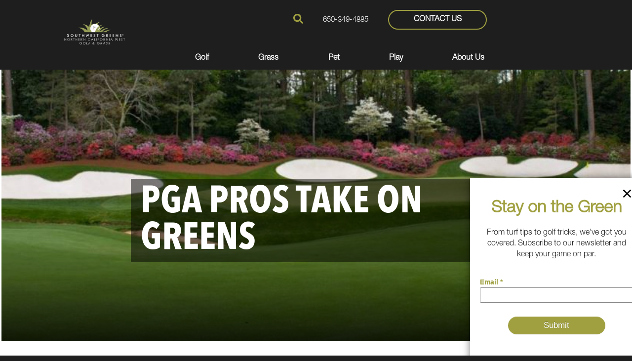

--- FILE ---
content_type: application/javascript
request_url: https://koi-3qne6wjm6k.marketingautomation.services/koi?rf=&hn=www.sw-greens.com&lg=en-US%40posix&sr=1280x720&cd=24&vr=2.4.1&se=1769824456787&ac=KOI-4L7SKE8W4I&ts=1769824457&pt=NaN&pl=NaN&loc=https%3A%2F%2Fwww.sw-greens.com%2Fblog%2Fpga-pros-take-on-greens&tp=page&ti=PGA%20Pros%20Take%20On%20Greens%20%7C%20Southwest%20Greens%20Northern%20CA%20West
body_size: -173
content:
window._ss.handleResponse({"isChatbotCapable":false,"trackingID":"202601|697d60c936244f7235028f1e","type":"page"});
